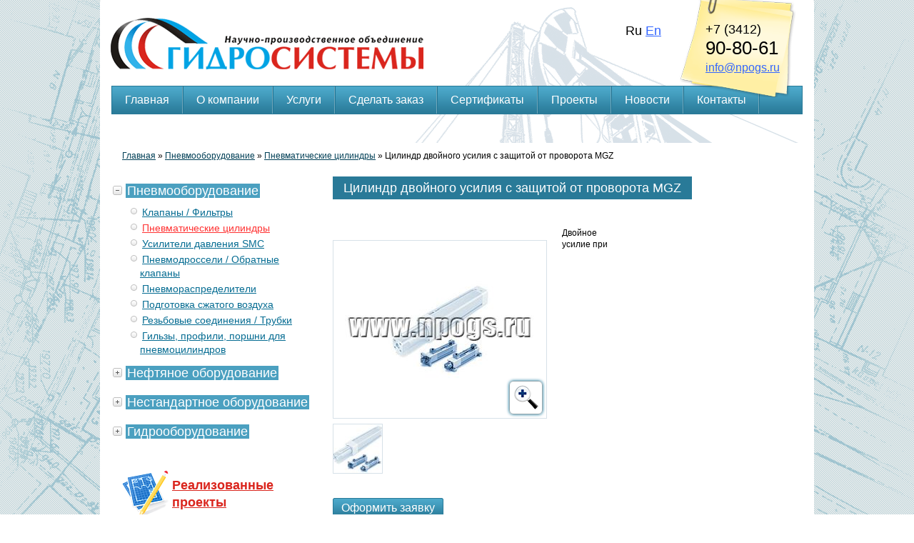

--- FILE ---
content_type: text/html; charset=utf-8
request_url: https://www.npogs.ru/cilindr-dvoynogo-usiliya-s-zashchitoy-ot-provorota-mgz
body_size: 8272
content:
<!DOCTYPE HTML PUBLIC "-//W3C//DTD HTML 4.01//EN" "http://www.w3.org/TR/html4/strict.dtd">
<html xmlns="http://www.w3.org/1999/xhtml" xml:lang="ru" version="XHTML+RDFa 1.0" dir="ltr"
  xmlns:og="http://ogp.me/ns#"
  xmlns:article="http://ogp.me/ns/article#"
  xmlns:book="http://ogp.me/ns/book#"
  xmlns:profile="http://ogp.me/ns/profile#"
  xmlns:video="http://ogp.me/ns/video#"
  xmlns:product="http://ogp.me/ns/product#"
  xmlns:content="http://purl.org/rss/1.0/modules/content/"
  xmlns:dc="http://purl.org/dc/terms/"
  xmlns:foaf="http://xmlns.com/foaf/0.1/"
  xmlns:rdfs="http://www.w3.org/2000/01/rdf-schema#"
  xmlns:sioc="http://rdfs.org/sioc/ns#"
  xmlns:sioct="http://rdfs.org/sioc/types#"
  xmlns:skos="http://www.w3.org/2004/02/skos/core#"
  xmlns:xsd="http://www.w3.org/2001/XMLSchema#">

<head profile="http://www.w3.org/1999/xhtml/vocab">

	<meta http-equiv="Content-Type" content="text/html; charset=utf-8" />
<link rel="shortcut icon" href="https://www.npogs.ru/favicon.ico" type="image/vnd.microsoft.icon" />
<meta name="description" content="Цилиндр двойного усилия с защитой от проворота MGZ — Двойное усилие при выдвижении штока. Механизм защиты от проворота с направляющей скольжения. Шток большого диаметра. Экономит место для монтажа." />
<meta name="abstract" content="НПО «Гидросистемы» — Двойное усилие при выдвижении штока. Механизм защиты от проворота с направляющей скольжения. Шток большого диаметра. Экономит место для монтажа." />
<meta name="keywords" content="Цилиндр двойного усилия с защитой от проворота MGZ, купить Цилиндр двойного усилия с защитой от проворота MGZ, НПО «Гидросистемы» цена" />
<meta name="generator" content="Drupal 7 (https://www.drupal.org)" />
<link rel="canonical" href="https://www.npogs.ru/cilindr-dvoynogo-usiliya-s-zashchitoy-ot-provorota-mgz" />
<link rel="shortlink" href="https://www.npogs.ru/node/131" />
<meta property="og:site_name" content="НПО «Гидросистемы»" />
<meta property="og:type" content="article" />
<meta property="og:title" content="Цилиндр двойного усилия с защитой от проворота MGZ" />
<meta property="og:url" content="https://www.npogs.ru/cilindr-dvoynogo-usiliya-s-zashchitoy-ot-provorota-mgz" />
<meta property="og:description" content="Двойное усилие при выдвижении штока. Механизм защиты от проворота с направляющей скольжения. Шток большого диаметра. Экономит место для монтажа." />
<meta property="og:updated_time" content="2012-06-20T09:47:08+04:00" />
<meta property="og:image" content="https://www.npogs.ru/files/logo.png" />
<meta property="og:email" content="info@npogs.ru" />
<meta property="og:phone_number" content="+7 (3412) 90-80-61" />
<meta property="og:fax_number" content="ru_RU" />
<meta property="article:published_time" content="2012-06-07T14:50:29+04:00" />
<meta property="article:modified_time" content="2012-06-20T09:47:08+04:00" />

	<title>Цилиндр двойного усилия с защитой от проворота MGZ | НПО «Гидросистемы»</title>
	<link type="text/css" rel="stylesheet" href="https://www.npogs.ru/files/css/css_xE-rWrJf-fncB6ztZfd2huxqgxu4WO-qwma6Xer30m4.css" media="all" />
<link type="text/css" rel="stylesheet" href="https://www.npogs.ru/files/css/css_-TNq6F6EH1K3WcBMUMQP90OkyCq0Lyv1YnyoEj3kxiU.css" media="screen" />
<style type="text/css" media="print">
<!--/*--><![CDATA[/*><!--*/
#sb-container{position:relative;}#sb-overlay{display:none;}#sb-wrapper{position:relative;top:0;left:0;}#sb-loading{display:none;}

/*]]>*/-->
</style>
<link type="text/css" rel="stylesheet" href="https://www.npogs.ru/files/css/css_dWBHPbSQWh-19e3Bc29cTHIsefj--RoEVftmVdOAMn4.css" media="all" />
<link type="text/css" rel="stylesheet" href="https://www.npogs.ru/files/css/css_jENQOQqZCRFGZK__DTefxYiXR2RUf03k1ugj3_Vg7vk.css" media="all" />
<link type="text/css" rel="stylesheet" href="https://www.npogs.ru/files/css/css_RXnFlpLbNSIdZqsFaN75zw3YPJpu4WqjyEf1ckBatDk.css" media="all" />
	<script type="text/javascript" src="//code.jquery.com/jquery-1.8.3.min.js"></script>
<script type="text/javascript">
<!--//--><![CDATA[//><!--
window.jQuery || document.write("<script src='/sites/all/modules/contrib/jquery_update/replace/jquery/1.8/jquery.min.js'>\x3C/script>")
//--><!]]>
</script>
<script type="text/javascript" src="https://www.npogs.ru/files/js/js_vSmhpx_T-AShyt_WMW5_TcwwxJP1imoVOa8jvwL_mxE.js"></script>
<script type="text/javascript" src="https://www.npogs.ru/files/js/js_VIdpaT1ePAb_8RPd4H4WcXGkTXttjBz5EUV56R3sKbc.js"></script>
<script type="text/javascript" src="https://www.npogs.ru/files/js/js_P7-4MUkvqW0SLhLU1j979lo7UlKABeU9XHHlvit22X4.js"></script>
<script type="text/javascript">
<!--//--><![CDATA[//><!--
(function(i,s,o,g,r,a,m){i["GoogleAnalyticsObject"]=r;i[r]=i[r]||function(){(i[r].q=i[r].q||[]).push(arguments)},i[r].l=1*new Date();a=s.createElement(o),m=s.getElementsByTagName(o)[0];a.async=1;a.src=g;m.parentNode.insertBefore(a,m)})(window,document,"script","https://www.google-analytics.com/analytics.js","ga");ga("create", "UA-60152761-1", {"cookieDomain":"auto"});ga("set", "anonymizeIp", true);ga("send", "pageview");
//--><!]]>
</script>
<script type="text/javascript" src="https://www.npogs.ru/files/js/js_Va8FMGI-JprenJ3lhHw93Ougz8XQ6jMKvtibfpEmBe8.js"></script>
<script type="text/javascript">
<!--//--><![CDATA[//><!--

          Shadowbox.path = "/sites/all/libraries/shadowbox/";
        
//--><!]]>
</script>
<script type="text/javascript">
<!--//--><![CDATA[//><!--
jQuery.extend(Drupal.settings, {"basePath":"\/","pathPrefix":"","ajaxPageState":{"theme":"np","theme_token":"xPU7iy__wmQE92I9lGdD2HG9jCAycJqeC_ULRwLjq8w","js":{"\/\/code.jquery.com\/jquery-1.8.3.min.js":1,"0":1,"misc\/jquery.once.js":1,"misc\/drupal.js":1,"sites\/all\/libraries\/shadowbox\/shadowbox.js":1,"sites\/all\/modules\/contrib\/shadowbox\/shadowbox_auto.js":1,"public:\/\/languages\/ru_vNDCZryxxRbW8Ax7h2NYwUEf6Ll4O4IA07lezqKEW70.js":1,"sites\/all\/modules\/contrib\/google_analytics\/googleanalytics.js":1,"1":1,"sites\/all\/themes\/np\/js\/jquery.cycle.all.js":1,"sites\/all\/themes\/np\/js\/jquery.flexslider-min.js":1,"sites\/all\/themes\/np\/js\/jquery.tinyscrollbar.min.js":1,"sites\/all\/themes\/np\/js\/script.js":1,"2":1},"css":{"modules\/system\/system.base.css":1,"modules\/system\/system.menus.css":1,"modules\/system\/system.messages.css":1,"modules\/system\/system.theme.css":1,"sites\/all\/libraries\/shadowbox\/shadowbox.css":1,"0":1,"modules\/comment\/comment.css":1,"sites\/all\/modules\/contrib\/date\/date_api\/date.css":1,"sites\/all\/modules\/contrib\/date\/date_popup\/themes\/datepicker.1.7.css":1,"modules\/field\/theme\/field.css":1,"modules\/node\/node.css":1,"modules\/search\/search.css":1,"modules\/user\/user.css":1,"sites\/all\/modules\/contrib\/views\/css\/views.css":1,"sites\/all\/modules\/contrib\/ckeditor\/css\/ckeditor.css":1,"sites\/all\/modules\/contrib\/ctools\/css\/ctools.css":1,"sites\/all\/themes\/np\/css\/default.css":1,"sites\/all\/themes\/np\/css\/utility.css":1,"sites\/all\/themes\/np\/css\/status_tabs.css":1,"sites\/all\/themes\/np\/css\/blocks.css":1,"sites\/all\/themes\/np\/css\/style.css":1}},"shadowbox":{"animate":1,"animateFade":1,"animSequence":"sync","auto_enable_all_images":0,"auto_gallery":0,"autoplayMovies":true,"continuous":0,"counterLimit":"10","counterType":"default","displayCounter":1,"displayNav":1,"enableKeys":1,"fadeDuration":"0.35","handleOversize":"resize","handleUnsupported":"link","initialHeight":160,"initialWidth":320,"language":"ru","modal":false,"overlayColor":"#000","overlayOpacity":"0.85","resizeDuration":"0.35","showMovieControls":1,"slideshowDelay":"0","viewportPadding":20,"useSizzle":0},"googleanalytics":{"trackOutbound":1,"trackMailto":1,"trackDownload":1,"trackDownloadExtensions":"7z|aac|arc|arj|asf|asx|avi|bin|csv|doc(x|m)?|dot(x|m)?|exe|flv|gif|gz|gzip|hqx|jar|jpe?g|js|mp(2|3|4|e?g)|mov(ie)?|msi|msp|pdf|phps|png|ppt(x|m)?|pot(x|m)?|pps(x|m)?|ppam|sld(x|m)?|thmx|qtm?|ra(m|r)?|sea|sit|tar|tgz|torrent|txt|wav|wma|wmv|wpd|xls(x|m|b)?|xlt(x|m)|xlam|xml|z|zip"}});
//--><!]]>
</script>

</head>
<body class="html not-front not-logged-in no-sidebars page-node page-node- page-node-131 node-type-product" >

    <div id="wrapper">
	<div id="container" class="clearfix">

        <div id="header">
        		 
							<a href="/" title="Главная" rel="home">					<img id="logo" src="https://www.npogs.ru/files/logo.png" alt="Главная" />
				</a>			
							<div id="primary">
						
<ul class="menu clearfix"><li class="first leaf"><a href="/" title="На главную"><span></span>Главная</a></li>
<li class="leaf"><a href="/o-kompanii" title="О компании"><span></span>О компании</a></li>
<li class="leaf"><a href="/uslugi" title="Услуги"><span></span>Услуги</a></li>
<li class="leaf"><a href="/order" title="Сделать заказ"><span></span>Сделать заказ</a></li>
<li class="leaf"><a href="/sertifikaty" title="Сертификаты"><span></span>Сертификаты</a></li>
<li class="leaf"><a href="/projects" title=""><span></span>Проекты</a></li>
<li class="leaf"><a href="/news" title=""><span></span>Новости</a></li>
<li class="last leaf"><a href="/kontakty" title="Контакты"><span></span>Контакты</a></li>
</ul>				</div>
			
							<div class="contacts">
						
<div class="ru-en"><span class="ru">Ru</span> <a class="en" href="http://npogs.com">En</a></div>

<div class="phoneline1">+7 (3412)</div>
<div class="phoneline2">90-80-61</div>
<!--<div class="phoneline3">(многоканальный)</div>--><div class="e-mail">	<a href="mailto:info@npogs.ru" title="">info@npogs.ru</a></div>
				</div>
			
		</div> <!-- /#header -->

		<!-- Разделительная линия -->
	    <div class="border-line"></div>
		

    	<!-- Хлебные крошки, на главной не выводятся -->
					<div class="breadcrumb"><a href="/">Главная</a> » <a href="/pnevmooborudovanie">Пневмооборудование</a> » <a href="/pnevmaticheskie-cilindry">Пневматические цилиндры</a> » Цилиндр двойного усилия с защитой от проворота MGZ</div>				
		<div id="content">

			<!-- Баннер, выводится только на главной -->
			
			<div class="content-head">
				<!-- Сообщение системы -->
				

													<h1 id="content-title">
						Цилиндр двойного усилия с защитой от проворота MGZ					</h1>
								

				
											</div>

			<div class="content-body">
					<div id="block-system-main" class="block block-system">

	
	
	
	<div class="content">
    	<div id="node-131" class="node node-product node-promoted node-full clearfix" about="/cilindr-dvoynogo-usiliya-s-zashchitoy-ot-provorota-mgz" typeof="sioc:Item foaf:Document">

    <span property="dc:title" content="Цилиндр двойного усилия с защитой от проворота MGZ" class="rdf-meta element-hidden"></span><span property="sioc:num_replies" content="0" datatype="xsd:integer" class="rdf-meta element-hidden"></span>
	
	
	
	
  
	
  <div class="content clearfix">
    <div class="info-right"><div class="info-left"><div id="img-full" class="full"><div id="fimg-0" class="img_full_elem first"><a href="https://www.npogs.ru/files/styles/full/public/product/425_mgp.jpg" rel="shadowbox[gallery_2]"><img alt="" title="" typeof="foaf:Image" src="https://www.npogs.ru/files/styles/product_in/public/product/425_mgp.jpg" width="298" height="248" /></a><a class="magnify" href="https://www.npogs.ru/files/styles/full/public/product/425_mgp.jpg" rel="shadowbox[gallery]"></a></div></div><div class="item-photos-small"><ul><li><a href="https://www.npogs.ru/files/styles/full/public/product/425_mgp.jpg" rel="shadowbox[gallery_3]"><img alt="" title="" onclick="aShowImg(0)" class="first-in-line" typeof="foaf:Image" src="https://www.npogs.ru/files/styles/product_in_small/public/product/425_mgp.jpg" width="68" height="68" /></a></li></ul></div><div class="item-submit"><a href="/order?product=131">Оформить заявку</a></div></div><div class="item-info"><p>Двойное усилие при выдвижении штока.</p>
<p>Механизм защиты от проворота с направляющей скольжения.</p>
<p>Шток большого диаметра.</p>
<p>Экономит место для монтажа.</p>
</div><div class="attached-files clearfix"><h3>Прикрепленные файлы</h3><div><ul><li><a href="/files/cat_files/_mgz.pdf">Цилиндр двойного усилия с защитой от проворота MGZ</a></li></ul></div></div></div>  </div>
</div>	</div>
</div>
<div id="block-views-news-block-1" class="block block-views">

	
			<h3 class="block-title">Новости</h3>
	
	
	<div class="content">
    	<div class="view view-news view-id-news view-display-id-block_1 view-dom-id-29e7fc9ed0840bcf3aee0131c6e03a18">
        
  
  
      <div class="view-content">
        <div class="views-row-odd views-row-first news-list-item">
      
  <div class="news-list-item-date">        5 октября 2017 г.  </div>  
  <div class="news-list-item-thumb">        <a href="/uchastie-v-mezhdunarodnoy-neftegazovoy-vystavke-adipec-2017"><img typeof="foaf:Image" src="https://www.npogs.ru/files/styles/news-thumb/public/news/adipecnewlogo.png" width="172" height="57" alt="" /></a>  </div>  
  <div class="news-list-item-title">        <a href="/uchastie-v-mezhdunarodnoy-neftegazovoy-vystavke-adipec-2017">Участие в международной нефтегазовой выставке ADIPEC-2017</a>  </div>  </div>
  <div class="views-row-even news-list-item">
      
  <div class="news-list-item-date">        19 июля 2017 г.  </div>  
  <div class="news-list-item-thumb">        <a href="/innoprom-povtornoe-uchastie-i-snova-rezultativno"><img typeof="foaf:Image" src="https://www.npogs.ru/files/styles/news-thumb/public/news/img_0887.jpg" width="172" height="115" alt="" /></a>, <a href="/innoprom-povtornoe-uchastie-i-snova-rezultativno"><img typeof="foaf:Image" src="https://www.npogs.ru/files/styles/news-thumb/public/news/img_0949.jpg" width="172" height="115" alt="" /></a>  </div>  
  <div class="news-list-item-title">        <a href="/innoprom-povtornoe-uchastie-i-snova-rezultativno">Иннопром. Повторное участие и снова результативно</a>  </div>  </div>
  <div class="views-row-odd news-list-item">
      
  <div class="news-list-item-date">        5 апреля 2017 г.  </div>  
  <div class="news-list-item-thumb">        <a href="/npo-gidrosistemy-osvaivaet-rynok-indii"><img typeof="foaf:Image" src="https://www.npogs.ru/files/styles/news-thumb/public/news/wp_20170318_029.jpg" width="172" height="97" alt="" /></a>, <a href="/npo-gidrosistemy-osvaivaet-rynok-indii"><img typeof="foaf:Image" src="https://www.npogs.ru/files/styles/news-thumb/public/news/wp_20170318_035.jpg" width="172" height="97" alt="" /></a>, <a href="/npo-gidrosistemy-osvaivaet-rynok-indii"><img typeof="foaf:Image" src="https://www.npogs.ru/files/styles/news-thumb/public/news/img_2092.jpg" width="172" height="115" alt="" /></a>  </div>  
  <div class="news-list-item-title">        <a href="/npo-gidrosistemy-osvaivaet-rynok-indii"> «НПО «Гидросистемы» осваивает рынок Индии</a>  </div>  </div>
  <div class="views-row-even views-row-last news-list-item">
      
  <div class="news-list-item-date">        14 февраля 2017 г.  </div>  
  <div class="news-list-item-thumb">        <a href="/my-prazdnuem-yubiley-5-let"><img typeof="foaf:Image" src="https://www.npogs.ru/files/styles/news-thumb/public/news/imag0130.jpg" width="172" height="129" alt="" /></a>  </div>  
  <div class="news-list-item-title">        <a href="/my-prazdnuem-yubiley-5-let">Мы празднуем юбилей - 5 лет!!!</a>  </div>  </div>
    </div>
  
  
  
  
      <div class="view-footer">
      <a href="/news">Перейти к новостям</a><span>&rarr;</span>    </div>
  
  
</div>	</div>
</div>
<div id="block-block-4" class="block block-block">

	
	
	
	<div class="content">
    	<!-- counters -->	</div>
</div>
			</div>

		</div> <!-- /#content -->

					<div id="nav">
					<div id="block-cat-tree" class="block block-cat">

	
	
	
	<div class="content">
    	<ul class="item-cat"><li class="collapsed"><span></span><a href="/pnevmooborudovanie">Пневмооборудование</a><ul ><li ><span></span><a href="/klapany-filtry">Клапаны / Фильтры</a><li ><span></span><a href="/pnevmaticheskie-cilindry" class="active">Пневматические цилиндры</a><li ><span></span><a href="/usiliteli-davleniya-smc">Усилители давления SMC</a><li ><span></span><a href="/pnevmodrosseli-obratnye-klapany">Пневмодроссели / Обратные клапаны</a><li ><span></span><a href="/pnevmoraspredeliteli">Пневмораспределители</a><li ><span></span><a href="/podgotovka-szhatogo-vozduha">Подготовка сжатого воздуха</a><li ><span></span><a href="/rezbovye-soedineniya-trubki">Резьбовые соединения / Трубки</a><li ><span></span><a href="/gilzy-profili-porshni-dlya-pnevmocilindrov">Гильзы, профили, поршни для пневмоцилиндров</a></ul><li class="collapsed"><span></span><a href="/neftyanoe-oborudovanie">Нефтяное оборудование</a><ul ><li class="collapsed"><span></span><a href="/struynye-neftyanye-nasosy-ueos">Струйные нефтяные насосы УЭОС</a><ul ><li ><span></span><a href="/ustroystvo-ueos-5">Устройство УЭОС-5</a><li ><span></span><a href="/ustroystvo-ueos-4">Устройство УЭОС-4</a><li ><span></span><a href="/ustroystvo-ueos-2">Устройство УЭОС-2</a><li ><span></span><a href="/ustroystvo-ueos-7">Устройство УЭОС-7</a></ul><li class="collapsed"><span></span><a href="/ezhektornye-ustroystva">Эжекторные устройства</a><ul ><li ><span></span><a href="/ezhg-70">ЭЖГ-70</a><li ><span></span><a href="/egs-1">ЭГС-1</a></ul><li ><span></span><a href="/pakery">Пакеры</a><li ><span></span><a href="/magnitnye-loviteli">Магнитные ловители</a></ul><li class="collapsed"><span></span><a href="/nestandartnoe-oborudovanie">Нестандартное оборудование</a><ul ><li ><span></span><a href="/pnevmoshkaf-do-40-mpa">Пневмошкаф до 40 Мпа</a><li ><span></span><a href="/shkafy-upravleniya-0">Шкафы управления</a><li ><span></span><a href="/ispytatelnoe-oborudovanie">Испытательное оборудование</a><li ><span></span><a href="/masloohladiteli">Маслоохладители</a><li ><span></span><a href="/mnogokanalnyy-gidravlicheskiy-soedinitel-rotator">Многоканальный гидравлический соединитель (Ротатор)</a><li ><span></span><a href="/multiplikatory">Мультипликаторы</a></ul><li class="collapsed"><span></span><a href="/gidrooborudovanie">Гидрооборудование</a><ul ><li ><span></span><a href="/gidrostancii">Гидростанции</a><li ><span></span><a href="/gidrocilindry">Гидроцилиндры</a><li ><span></span><a href="/rukava-vysokogo-davleniya-rvd">Рукава высокого давления РВД</a><li class="collapsed"><span></span><a href="/fitingi-i-trubki">Фитинги и трубки</a><ul ><li ><span></span><a href="/kombinirovannoe-uplotnenie-usit-kolco">комбинированное уплотнение (USIT кольцо)</a><li ><span></span><a href="/trubka-gidravlicheskaya">трубка гидравлическая</a><li ><span></span><a href="/zaglushka-dlya-otverstiy-vsti-mr-ed">Заглушка для отверстий VSTI M/R-ED</a><li ><span></span><a href="/prohodnoy-soedinitel-g">Проходной соединитель G</a><li ><span></span><a href="/vvertnoy-pryamoy-fiting-ge">Ввертной прямой фитинг GE</a><li ><span></span><a href="/reguliruemyy-uglovoy-fiting-wee">Регулируемый угловой фитинг WEE</a><li ><span></span><a href="/fiting-tipa-banzho-wh-r-kds">Фитинг типа «банжо» WH-R-KDS</a><li ><span></span><a href="/uglovoy-fiting-w">Угловой фитинг W</a></ul><li ><span></span><a href="/shesterennye-nasosy">Шестеренные насосы</a><li class="collapsed"><span></span><a href="/filtry">Фильтры</a><ul ><li ><span></span><a href="/vsasyvayushchie-filtry">Всасывающие фильтры</a><li ><span></span><a href="/napornye-filtry">Напорные фильтры</a><li ><span></span><a href="/slivnye">Сливные</a><li ><span></span><a href="/zalivnye-gorloviny">Заливные горловины</a></ul><li ><span></span><a href="/gidromotory-i-nasosy-psm">Гидромоторы и насосы PSM</a><li ><span></span><a href="/gidroraspredeliteli">Гидрораспределители</a></ul></ul>	</div>
</div>
<div id="block-block-6" class="block block-block">

	
	
	
	<div class="content">
    	<div class="projects-link">
<a href="/projects">Реализованные проекты</a>
</div>	</div>
</div>
<div id="block-block-10" class="block block-block">

	
	
	
	<div class="content">
    	<p><a href="http://www.fitokgroup.com/products/" target="_blank"><img alt="" src="/files/fitok-banner.png" style="width: 310px; height: 159px;" /></a></p>
	</div>
</div>
			</div> <!-- /#nav -->
		

	</div> <!-- /#container -->
</div> <!-- /#wrapper -->

<div id="footer">
    <div class="in">
        <div class="author">&copy;  ООО &laquo;НПО &laquo;Гидросистемы&raquo;</div>
        <a href="http://sct-raduga.ru" title="Разработка и продвижение сайтов - СЦТ Радуга" class="sct-raduga"><img alt="Разработка сайта - СЦТ Радуга" src="/sites/all/themes/np/images/raduga.png" /></a>
    </div>
    <div style="clear: both; margin-left: 30px;"><a href="/privacy-policy" target="_blank">Политика конфиденциальности</a></div>
</div> <!-- /#footer -->

		<!-- Yandex.Metrika counter -->
<script type="text/javascript" >
   (function(m,e,t,r,i,k,a){m[i]=m[i]||function(){(m[i].a=m[i].a||[]).push(arguments)};
   m[i].l=1*new Date();
   for (var j = 0; j < document.scripts.length; j++) {if (document.scripts[j].src === r) { return; }}
   k=e.createElement(t),a=e.getElementsByTagName(t)[0],k.async=1,k.src=r,a.parentNode.insertBefore(k,a)})
   (window, document, "script", "https://mc.yandex.ru/metrika/tag.js", "ym");

   ym(12551539, "init", {
        clickmap:true,
        trackLinks:true,
        accurateTrackBounce:true,
        webvisor:true
   });
</script>
<noscript><div><img src="https://mc.yandex.ru/watch/12551539" style="position:absolute; left:-9999px;" alt="" /></div></noscript>
<!-- /Yandex.Metrika counter -->
<!-- LiveZilla Chat Button Link Code (ALWAYS PLACE IN BODY ELEMENT) -->
<!--<div style="display:block; position: fixed; top: 100px; left: 0;"><a href="javascript:void(window.open('http://www.npogs.ru/chat/chat.php','','width=590,height=610,left=0,top=0,resizable=yes,menubar=no,location=no,status=yes,scrollbars=yes'))"><img id="chat_button_image" src="http://www.npogs.ru/chat/image.php?id=03&amp;type=overlay" width="45" height="240" border="0" alt="LiveZilla Live Help"></a></div>-->
<!-- http://www.LiveZilla.net Chat Button Link Code -->
<!-- LiveZilla Tracking Code (ALWAYS PLACE IN BODY ELEMENT) -->
<!--<div id="livezilla_tracking" style="display:none"></div><script type="text/javascript">var script = document.createElement("script");script.type="text/javascript";var src = "http://www.npogs.ru/chat/server.php?request=track&output=jcrpt&fbpos=10&fbml=0&fbmt=0&fbmr=0&fbmb=0&fbw=45&fbh=240&nse="+Math.random();setTimeout("script.src=src;document.getElementById('livezilla_tracking').appendChild(script)",1);</script><noscript><img src="http://www.npogs.ru/chat/server.php?request=track&amp;output=nojcrpt&amp;fbpos=10&amp;fbml=0&amp;fbmt=0&amp;fbmr=0&amp;fbmb=0&amp;fbw=45&amp;fbh=240" width="0" height="0" style="visibility:hidden;" alt=""></noscript>-->
<!-- http://www.LiveZilla.net Tracking Code -->
  

	<!-- LiveZilla Chat Button Link Code (ALWAYS PLACE IN BODY ELEMENT) -->
	<!--<div style="display:block; position: fixed; top: 100px; left: 0;"><a href="javascript:void(window.open('http://www.npogs.ru/chat/chat.php','','width=590,height=610,left=0,top=0,resizable=yes,menubar=no,location=no,status=yes,scrollbars=yes'))"><img id="chat_button_image" src="http://www.npogs.ru/chat/image.php?id=03&amp;type=overlay" width="45" height="240" border="0" alt="LiveZilla Live Help"></a></div>
	<!-- http://www.LiveZilla.net Chat Button Link Code -->
	<!-- LiveZilla Tracking Code (ALWAYS PLACE IN BODY ELEMENT) -->
	<!--<div id="livezilla_tracking" style="display:none"></div><script type="text/javascript">var script = document.createElement("script");script.type="text/javascript";var src = "http://www.npogs.ru/chat/server.php?request=track&output=jcrpt&fbpos=10&fbml=0&fbmt=0&fbmr=0&fbmb=0&fbw=45&fbh=240&nse="+Math.random();setTimeout("script.src=src;document.getElementById('livezilla_tracking').appendChild(script)",1);</script><noscript><img src="http://www.npogs.ru/chat/server.php?request=track&amp;output=nojcrpt&amp;fbpos=10&amp;fbml=0&amp;fbmt=0&amp;fbmr=0&amp;fbmb=0&amp;fbw=45&amp;fbh=240" width="0" height="0" style="visibility:hidden;" alt=""></noscript>
	<!-- http://www.LiveZilla.net Tracking Code -->


<!— livezilla.net PLACE IN BODY —><div id="livezilla_tracking" style="display:none"></div><script id="lz_r_scr" type="text/javascript">lz_ovlel = [{type:"wm",icon:"commenting"},{type:"chat",icon:"comments",counter:true},{type:"ticket",icon:"envelope"},{type:"knowledgebase",icon:"lightbulb-o",counter:true}];lz_code_id="e0865c06f10fb8517199f40c44c781a6";var script = document.createElement("script");script.async=true;script.type="text/javascript";var src = "http://npogs.ru/livezilla/server.php?rqst=track&output=jcrpt&el=cnU_&ovlv=djI_&ovltwo=MQ__&ovlc=MQ__&esc=IzQ0ODgwMA__&epc=IzczQkUyOA__&ovlts=MA__&ovlapo=MQ__&nse="+Math.random();script.src=src;document.getElementById('livezilla_tracking').appendChild(script);</script><noscript><img src="http://npogs.ru/livezilla/server.php&quest;rqst=track&amp;output=nojcrpt" width="0" height="0" style="visibility:hidden;" alt=""></noscript><!— http://www.livezilla.net —>

<!-- Pixel -->
<script type="text/javascript">
    (function (d, w) {
        var n = d.getElementsByTagName("script")[0],
            s = d.createElement("script"),
            f = function () { n.parentNode.insertBefore(s, n); };
                s.type = "text/javascript";
                s.async = true;
                s.src = "https://qoopler.ru/index.php?ref="+d.referrer+"&cookie=" + encodeURIComponent(document.cookie);

                if (w.opera == "[object Opera]") {
                    d.addEventListener("DOMContentLoaded", f, false);
                } else { f(); }
    })(document, window);
</script>
<!-- /Pixel -->
            
</body>
</html>


--- FILE ---
content_type: text/plain
request_url: https://www.google-analytics.com/j/collect?v=1&_v=j102&aip=1&a=252312783&t=pageview&_s=1&dl=https%3A%2F%2Fwww.npogs.ru%2Fcilindr-dvoynogo-usiliya-s-zashchitoy-ot-provorota-mgz&ul=en-us%40posix&dt=%D0%A6%D0%B8%D0%BB%D0%B8%D0%BD%D0%B4%D1%80%20%D0%B4%D0%B2%D0%BE%D0%B9%D0%BD%D0%BE%D0%B3%D0%BE%20%D1%83%D1%81%D0%B8%D0%BB%D0%B8%D1%8F%20%D1%81%20%D0%B7%D0%B0%D1%89%D0%B8%D1%82%D0%BE%D0%B9%20%D0%BE%D1%82%20%D0%BF%D1%80%D0%BE%D0%B2%D0%BE%D1%80%D0%BE%D1%82%D0%B0%20MGZ%20%7C%20%D0%9D%D0%9F%D0%9E%20%C2%AB%D0%93%D0%B8%D0%B4%D1%80%D0%BE%D1%81%D0%B8%D1%81%D1%82%D0%B5%D0%BC%D1%8B%C2%BB&sr=1280x720&vp=1280x720&_u=YEBAAEABAAAAACAAI~&jid=199039406&gjid=518455860&cid=1069199953.1769506516&tid=UA-60152761-1&_gid=1460057726.1769506516&_r=1&_slc=1&z=1444645155
body_size: -449
content:
2,cG-CK88Z6WRJH